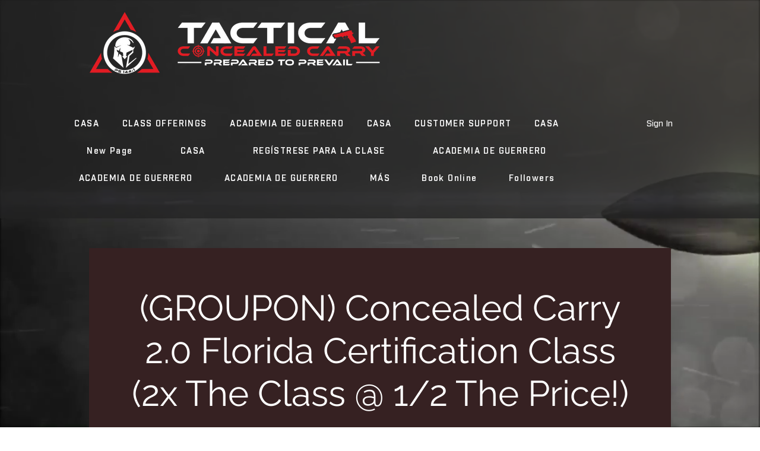

--- FILE ---
content_type: text/css
request_url: https://wix.salesdish.com/page/css/stockCountdown.css
body_size: 55
content:
.stockcountdown_css{margin-top:1rem;margin-bottom:1rem}